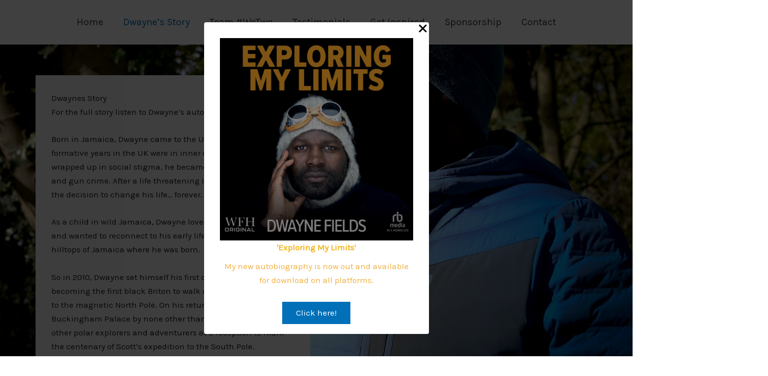

--- FILE ---
content_type: text/css
request_url: https://dwayne-fields.com/wp-content/uploads/uag-plugin/assets/0/uag-css-80.css?ver=1769204108
body_size: 1070
content:
.wp-block-uagb-container{display:flex;position:relative;box-sizing:border-box;transition-property:box-shadow;transition-duration:0.2s;transition-timing-function:ease}.wp-block-uagb-container .spectra-container-link-overlay{bottom:0;left:0;position:absolute;right:0;top:0;z-index:10}.wp-block-uagb-container.uagb-is-root-container{margin-left:auto;margin-right:auto}.wp-block-uagb-container.alignfull.uagb-is-root-container .uagb-container-inner-blocks-wrap{display:flex;position:relative;box-sizing:border-box;margin-left:auto !important;margin-right:auto !important}.wp-block-uagb-container .wp-block-uagb-blockquote,.wp-block-uagb-container .wp-block-spectra-pro-login,.wp-block-uagb-container .wp-block-spectra-pro-register{margin:unset}.wp-block-uagb-container .uagb-container__video-wrap{height:100%;width:100%;top:0;left:0;position:absolute;overflow:hidden;-webkit-transition:opacity 1s;-o-transition:opacity 1s;transition:opacity 1s}.wp-block-uagb-container .uagb-container__video-wrap video{max-width:100%;width:100%;height:100%;margin:0;line-height:1;border:none;display:inline-block;vertical-align:baseline;-o-object-fit:cover;object-fit:cover;background-size:cover}.wp-block-uagb-container.uagb-layout-grid{display:grid;width:100%}.wp-block-uagb-container.uagb-layout-grid>.uagb-container-inner-blocks-wrap{display:inherit;width:inherit}.wp-block-uagb-container.uagb-layout-grid>.uagb-container-inner-blocks-wrap>.wp-block-uagb-container{max-width:unset !important;width:unset !important}.wp-block-uagb-container.uagb-layout-grid>.wp-block-uagb-container{max-width:unset !important;width:unset !important}.wp-block-uagb-container.uagb-layout-grid.uagb-is-root-container{margin-left:auto;margin-right:auto}.wp-block-uagb-container.uagb-layout-grid.uagb-is-root-container>.wp-block-uagb-container{max-width:unset !important;width:unset !important}.wp-block-uagb-container.uagb-layout-grid.alignwide.uagb-is-root-container{margin-left:auto;margin-right:auto}.wp-block-uagb-container.uagb-layout-grid.alignfull.uagb-is-root-container .uagb-container-inner-blocks-wrap{display:inherit;position:relative;box-sizing:border-box;margin-left:auto !important;margin-right:auto !important}body .wp-block-uagb-container>.uagb-container-inner-blocks-wrap>*:not(.wp-block-uagb-container):not(.wp-block-uagb-column):not(.wp-block-uagb-container):not(.wp-block-uagb-section):not(.uagb-container__shape):not(.uagb-container__video-wrap):not(.wp-block-spectra-pro-register):not(.wp-block-spectra-pro-login):not(.uagb-slider-container):not(.spectra-image-gallery__control-lightbox):not(.wp-block-uagb-info-box),body .wp-block-uagb-container>.uagb-container-inner-blocks-wrap,body .wp-block-uagb-container>*:not(.wp-block-uagb-container):not(.wp-block-uagb-column):not(.wp-block-uagb-container):not(.wp-block-uagb-section):not(.uagb-container__shape):not(.uagb-container__video-wrap):not(.wp-block-spectra-pro-register):not(.wp-block-spectra-pro-login):not(.uagb-slider-container):not(.spectra-container-link-overlay):not(.spectra-image-gallery__control-lightbox):not(.wp-block-uagb-lottie):not(.uagb-faq__outer-wrap){min-width:unset !important;width:100%;position:relative}body .ast-container .wp-block-uagb-container>.uagb-container-inner-blocks-wrap>.wp-block-uagb-container>ul,body .ast-container .wp-block-uagb-container>.uagb-container-inner-blocks-wrap>.wp-block-uagb-container ol,body .ast-container .wp-block-uagb-container>.uagb-container-inner-blocks-wrap>ul,body .ast-container .wp-block-uagb-container>.uagb-container-inner-blocks-wrap ol{max-width:-webkit-fill-available;margin-block-start:0;margin-block-end:0;margin-left:20px}.ast-plain-container .editor-styles-wrapper .block-editor-block-list__layout.is-root-container .uagb-is-root-container.wp-block-uagb-container.alignwide{margin-left:auto;margin-right:auto}.uagb-container__shape{overflow:hidden;position:absolute;left:0;width:100%;line-height:0;direction:ltr}.uagb-container__shape-top{top:-3px}.uagb-container__shape-bottom{bottom:-3px}.uagb-container__shape.uagb-container__invert.uagb-container__shape-bottom,.uagb-container__shape.uagb-container__invert.uagb-container__shape-top{-webkit-transform:rotate(180deg);-ms-transform:rotate(180deg);transform:rotate(180deg)}.uagb-container__shape.uagb-container__shape-flip svg{transform:translateX(-50%) rotateY(180deg)}.uagb-container__shape svg{display:block;width:-webkit-calc(100% + 1.3px);width:calc(100% + 1.3px);position:relative;left:50%;-webkit-transform:translateX(-50%);-ms-transform:translateX(-50%);transform:translateX(-50%)}.uagb-container__shape .uagb-container__shape-fill{-webkit-transform-origin:center;-ms-transform-origin:center;transform-origin:center;-webkit-transform:rotateY(0deg);transform:rotateY(0deg)}.uagb-container__shape.uagb-container__shape-above-content{z-index:9;pointer-events:none}.nv-single-page-wrap .nv-content-wrap.entry-content .wp-block-uagb-container.alignfull{margin-left:calc(50% - 50vw);margin-right:calc(50% - 50vw)}@media only screen and (max-width: 767px){.wp-block-uagb-container .wp-block-uagb-advanced-heading{width:-webkit-fill-available}}.wp-block-uagb-image--align-none{justify-content:center}
.wp-block-uagb-container.uagb-block-47775b74 .uagb-container__shape-top svg{width: calc( 100% + 1.3px );}.wp-block-uagb-container.uagb-block-47775b74 .uagb-container__shape.uagb-container__shape-top .uagb-container__shape-fill{fill: rgba(51,51,51,1);}.wp-block-uagb-container.uagb-block-47775b74 .uagb-container__shape-bottom svg{width: calc( 100% + 1.3px );}.wp-block-uagb-container.uagb-block-47775b74 .uagb-container__shape.uagb-container__shape-bottom .uagb-container__shape-fill{fill: rgba(51,51,51,1);}.wp-block-uagb-container.uagb-block-47775b74 .uagb-container__video-wrap video{opacity: 1;}.wp-block-uagb-container.uagb-is-root-container .uagb-block-47775b74{max-width: 100%;width: 100%;}.wp-block-uagb-container.uagb-is-root-container.alignfull.uagb-block-47775b74 > .uagb-container-inner-blocks-wrap{--inner-content-custom-width: min( 100%, 1600px);max-width: var(--inner-content-custom-width);width: 100%;flex-direction: column;align-items: center;justify-content: center;flex-wrap: nowrap;row-gap: 20px;column-gap: 20px;}.wp-block-uagb-container.uagb-block-47775b74{min-height: 100vh;box-shadow: 0px 0px   #00000070 ;padding-top: 10px;padding-bottom: 10px;padding-left: 10px;padding-right: 10px;margin-top:  !important;margin-bottom:  !important;overflow: visible;order: initial;border-color: inherit;background-repeat: no-repeat;background-position: 50% 50%;background-size: cover;background-attachment: fixed;background-image: url(https://dwayne-fields.com/wp-content/uploads/2022/08/dwayne-fields-home.jpg);background-clip: padding-box;row-gap: 20px;column-gap: 20px;}@media only screen and (max-width: 976px) {.wp-block-uagb-container.uagb-is-root-container .uagb-block-47775b74{width: 100%;}.wp-block-uagb-container.uagb-is-root-container.alignfull.uagb-block-47775b74 > .uagb-container-inner-blocks-wrap{--inner-content-custom-width: min( 100%, 1024px);max-width: var(--inner-content-custom-width);width: 100%;}.wp-block-uagb-container.uagb-block-47775b74{padding-top: 10px;padding-bottom: 10px;padding-left: 10px;padding-right: 10px;margin-top:  !important;margin-bottom:  !important;order: initial;background-image: url(https://dwayne-fields.com/wp-content/uploads/2022/08/dwayne-fields-home.jpg);background-clip: padding-box;}}@media only screen and (max-width: 767px) {.wp-block-uagb-container.uagb-is-root-container .uagb-block-47775b74{max-width: 100%;width: 100%;}.wp-block-uagb-container.uagb-is-root-container.alignfull.uagb-block-47775b74 > .uagb-container-inner-blocks-wrap{--inner-content-custom-width: min( 100%, 767px);max-width: var(--inner-content-custom-width);width: 100%;flex-wrap: wrap;}.wp-block-uagb-container.uagb-block-47775b74{padding-top: 10px;padding-bottom: 10px;padding-left: 10px;padding-right: 10px;margin-top:  !important;margin-bottom:  !important;order: initial;background-image: url(https://dwayne-fields.com/wp-content/uploads/2022/08/dwayne-fields-home.jpg);background-clip: padding-box;}}.uag-blocks-common-selector{z-index:var(--z-index-desktop) !important}@media (max-width: 976px){.uag-blocks-common-selector{z-index:var(--z-index-tablet) !important}}@media (max-width: 767px){.uag-blocks-common-selector{z-index:var(--z-index-mobile) !important}}
